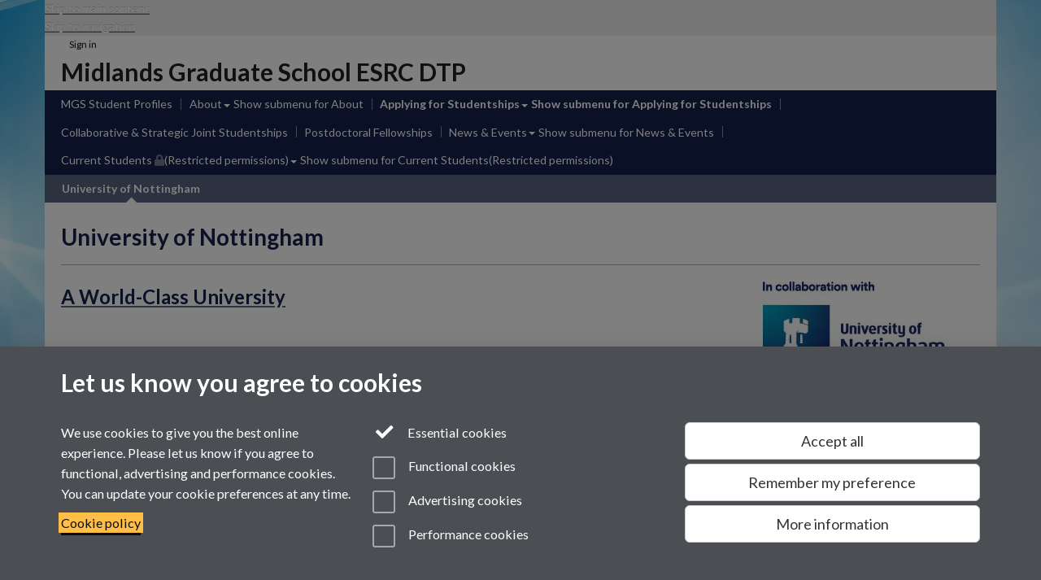

--- FILE ---
content_type: text/html;charset=UTF-8
request_url: https://warwick.ac.uk/fac/cross_fac/mgsdtp/studentships/nottingham/
body_size: 10138
content:

<!doctype html>
<html lang="en-GB" class="no-js">
    <head>
        <base href="https://warwick.ac.uk/fac/cross_fac/mgsdtp/studentships/nottingham/">

        <meta charset="utf-8">
<meta http-equiv="X-UA-Compatible" content="IE=edge">
<meta name="viewport" content="width=device-width, initial-scale=1">

<title>University of Nottingham
</title>

<meta name="description" content="">
<meta name="keywords" content="">









    


    


    


<script>
  var dataLayer = [];
  var gtmData = {};

  
  gtmData.analyticsPageUrl = '\/fac\/cross_fac\/mgsdtp\/studentships\/nottingham';
  gtmData.userAudience = 'NotLoggedIn';
  gtmData.userDepartment = 'Unknown';

  dataLayer.push(gtmData);
</script>


    <script>(function(w,d,s,l,i){w[l]=w[l]||[];w[l].push({'gtm.start':
      new Date().getTime(),event:'gtm.js'});var f=d.getElementsByTagName(s)[0],
      j=d.createElement(s),dl=l!='dataLayer'?'&l='+l:'';j.async=true;j.src=
      'https://www.googletagmanager.com/gtm.js?id='+i+dl;f.parentNode.insertBefore(j,f);
    })(window,document, 'script','dataLayer', 'GTM-55N43RF');</script>








<link rel="search" type="application/opensearchdescription+xml" title="Warwick Search" href="//search.warwick.ac.uk/static/search/osd.xml">



<!-- Google canonical URL - the main URL for this page -->

    
    
        <link rel="canonical" href="https://warwick.ac.uk/fac/cross_fac/mgsdtp/studentships/nottingham/">
    














<link rel="icon" type="image/svg+xml" href="https://d36jn9qou1tztq.cloudfront.net/static_war/render/id7/images/crest-dynamic.svg.481631441674">
<link rel="icon" type="image/png" href="https://d36jn9qou1tztq.cloudfront.net/static_war/render/id7/images/favicon-32x32.png.316569982511" sizes="32x32">
<link rel="apple-touch-icon" sizes="180x180" href="https://d36jn9qou1tztq.cloudfront.net/static_war/render/id7/images/apple-touch-icon-180x180.png.165120660824">
<link rel="manifest" href="https://d36jn9qou1tztq.cloudfront.net/static_war/manifest.json.145907410054" />



<meta name="theme-color" content="#15224D">




    
    
        <!-- Pre-connect to Google Fonts domain -->
        <link rel="preconnect" href="https://fonts.gstatic.com" crossorigin="anonymous">
        <link href="https://fonts.googleapis.com/css?family=Lato:300,400,700,300italic,400italic,700italic&amp;subset=latin,latin-ext&amp;display=fallback" rel="preload" as="style" type="text/css" crossorigin="anonymous" onload="this.onload=null;this.rel='stylesheet'">

        <link rel="stylesheet" href="https://d36jn9qou1tztq.cloudfront.net/static_war/render/id7/css/pack7.css.330714170546" type="text/css">
    


<!-- Pre-load the statuspage CSS, then after the page finishes loading, parse it -->
<link rel="preload" href="https://d36jn9qou1tztq.cloudfront.net/static_war/render/statuspage-widget/main.css.246290990343" as="style" onload="this.onload=null;this.rel='stylesheet'">



    
    
    
        <link rel="shortcut icon" type="image/x-icon" href="https://d36jn9qou1tztq.cloudfront.net/static_war/render/id7/images/favicon.ico.425836117052">
        <link rel="shortcut icon" type="image/x-icon" href="https://d36jn9qou1tztq.cloudfront.net/static_war/render/id7/images/favicon.ico.425836117052" media="(prefers-color-scheme: light)">
        <link rel="shortcut icon" type="image/x-icon" href="https://d36jn9qou1tztq.cloudfront.net/static_war/render/id7/images/favicon-dark-mode.ico.326472871356" media="(prefers-color-scheme: dark)">
    





    <link rel="stylesheet" href="https://d36jn9qou1tztq.cloudfront.net/static_site/fac/cross_fac/mgsdtp/site.css.396820928348" type="text/css">





    <script type="text/javascript" src="https://d36jn9qou1tztq.cloudfront.net/static_war/render/id7/js/id7-bundle-render.js.119108591996"></script>

    <script type="module" src="https://d36jn9qou1tztq.cloudfront.net/static_war/sitebuilder.js.951999565082"></script>





    <script type="text/javascript" src="https://d36jn9qou1tztq.cloudfront.net/static_site/fac/cross_fac/mgsdtp/site.js.574213003759"></script>





<script type="text/javascript">
    SitebuilderInfo.url = '/fac/cross_fac/mgsdtp/studentships/nottingham';
    SitebuilderInfo.lastUpdated = 1767872590799;
    SitebuilderInfo.lastContentUpdated = 1767872590799;
    SitebuilderInfo.buildTimestamp = '1768295074608';
</script>



<script src="https://d36jn9qou1tztq.cloudfront.net/static_war/render/scripts/global-permission.js.327690442748"></script>




<!-- main parsed links -->



    


<link rel="alternate"
      type="application/rss+xml"
      title="Changes in /fac/cross_fac/mgsdtp/ (RSS 2.0)"
      href="https://warwick.ac.uk/sitebuilder2/api/rss/siteChanges.rss?page=/fac/cross_fac/mgsdtp">

<!-- main parsed styles -->


<!-- rhs parsed styles -->

    


<!-- main parsed scripts -->

    <script data-user-script="true">	 function toggle_visibility(id) {
       var e = document.getElementById(id);
       if(e.style.display == 'block')
          e.style.display = 'none';
       else
          e.style.display = 'block';
    }
</script>


<!-- rhs parsed scripts -->

    



    

    
        
            
            
            
            
        
    


    </head>

    
    
    
        
    
    
        
    

    
    

    <body class="in-fac in-cross_fac in-mgsdtp in-studentships in-nottingham id7-point-1 id7-non-branded">
        


  
  
  



  <noscript><iframe src="https://www.googletagmanager.com/ns.html?id=GTM-55N43RF&advertisingPermission=&functionalPermission=&performancePermission="
                    height="0" width="0" style="display:none;visibility:hidden"></iframe></noscript>






        <div class="id7-left-border"></div>
        <div class="id7-fixed-width-container">
            <a class="sr-only sr-only-focusable" href="#main">Skip to main content</a>
            <a class="sr-only sr-only-focusable" href="#primary-nav" accesskey="N">Skip to navigation</a>

            <header class="id7-page-header">
                <div class="id7-utility-masthead">
    <nav class="id7-utility-bar" aria-label="Utility bar">
    <ul>
        

            

            
                
            

            
                
                    
                    
                        
                    
                
            

        

        
            
            
                
                
                
                    
                    
                        
<li id="sign-in-link"><a  href="https://websignon.warwick.ac.uk/origin/slogin?shire=https%3A%2F%2Fwarwick.ac.uk%2Fsitebuilder2%2Fshire-read&amp;providerId=urn%3Awarwick.ac.uk%3Asitebuilder2%3Aread%3Aservice&amp;target=https%3A%2F%2Fwarwick.ac.uk%2Ffac%2Fcross_fac%2Fmgsdtp%2Fstudentships%2Fnottingham%2F" rel="nofollow" class="ut" 
>Sign in</a> </li>

                    
                
            
            
        
    </ul>
</nav>

    <div class="id7-masthead">
    <div class="id7-masthead-contents">
        <div class="clearfix">
            <div class="id7-logo-column">
                
            </div>
            <div class="id7-search-column">
                
            </div>
        </div>

        
            <div class="id7-header-text clearfix">
                <h2 class="h1">
                    

                    
                    

                    <span class="id7-current-site-link" data-short-title="Midlands Graduate School ESRC DTP">
                        <a accesskey="1" title="Midlands Graduate School ESRC DTP home page [1]" href="https://warwick.ac.uk/fac/cross_fac/mgsdtp/">Midlands Graduate School ESRC DTP</a>
                    </span>
                </h2>
            </div>
        
    </div>
</div>

</div>

                
                    <div class="id7-navigation" id="primary-nav">
                        <nav class="navbar navbar-primary hidden-xs" role="navigation" aria-label="Primary navigation"> <ul class="nav navbar-nav"><li class="first" data-lastmodified="1765368112414"> <a href="https://warwick.ac.uk/fac/cross_fac/mgsdtp/studentprofiles/" data-page-url="/fac/cross_fac/mgsdtp/studentprofiles/">MGS Student Profiles</a></li><li class="second dropdown" data-lastmodified="1764154825684"> <a href="https://warwick.ac.uk/fac/cross_fac/mgsdtp/about/" data-page-url="/fac/cross_fac/mgsdtp/about/">About</a> <ul class="dropdown-menu" role="menu"><li data-lastmodified="1767708012831"> <a href="https://warwick.ac.uk/fac/cross_fac/mgsdtp/about/contacts/" data-page-url="/fac/cross_fac/mgsdtp/about/contacts/">Contacts</a> </li></ul> </li><li class="next-secondary active dropdown recently-updated" data-lastmodified="1768384295289"> <a href="https://warwick.ac.uk/fac/cross_fac/mgsdtp/studentships/" data-page-url="/fac/cross_fac/mgsdtp/studentships/">Applying for Studentships</a> <ul class="dropdown-menu" role="menu"><li data-lastmodified="1764154828828"> <a href="https://warwick.ac.uk/fac/cross_fac/mgsdtp/studentships/researchinpractice/" data-page-url="/fac/cross_fac/mgsdtp/studentships/researchinpractice/">Research in Practice</a> </li><li data-lastmodified="1764840653078"> <a href="https://warwick.ac.uk/fac/cross_fac/mgsdtp/studentships/applicationforminformation/" data-page-url="/fac/cross_fac/mgsdtp/studentships/applicationforminformation/">MGS Application Guidance</a> </li><li class="recently-updated" data-lastmodified="1768384242251"> <a href="https://warwick.ac.uk/fac/cross_fac/mgsdtp/studentships/howtoapply/" data-page-url="/fac/cross_fac/mgsdtp/studentships/howtoapply/">How to apply</a> </li><li data-lastmodified="1764154834067"> <a href="https://warwick.ac.uk/fac/cross_fac/mgsdtp/studentships/eligibility/" data-page-url="/fac/cross_fac/mgsdtp/studentships/eligibility/">Eligibility Requirements</a> </li><li data-lastmodified="1767872590799"> <a href="https://warwick.ac.uk/fac/cross_fac/mgsdtp/studentships/nottingham/" data-page-url="/fac/cross_fac/mgsdtp/studentships/nottingham/">University of Nottingham</a> </li></ul> </li><li class="recently-updated" data-lastmodified="1768497946363"> <a href="https://warwick.ac.uk/fac/cross_fac/mgsdtp/collaborativeandjoint/" data-page-url="/fac/cross_fac/mgsdtp/collaborativeandjoint/">Collaborative &amp; Strategic Joint Studentships</a></li><li data-lastmodified="1767711337621"> <a href="https://warwick.ac.uk/fac/cross_fac/mgsdtp/postdocfellowships/" data-page-url="/fac/cross_fac/mgsdtp/postdocfellowships/">Postdoctoral Fellowships</a></li><li class="dropdown recently-updated" data-lastmodified="1768474780236"> <a href="https://warwick.ac.uk/fac/cross_fac/mgsdtp/news/" data-page-url="/fac/cross_fac/mgsdtp/news/">News &amp; Events</a> <ul class="dropdown-menu" role="menu"><li class="recently-updated" data-lastmodified="1768214331632"> <a href="https://warwick.ac.uk/fac/cross_fac/mgsdtp/news/seminars/" data-page-url="/fac/cross_fac/mgsdtp/news/seminars/">Conferences, Seminars &amp; Workshops</a> </li><li data-lastmodified="1764154828313"> <a href="https://warwick.ac.uk/fac/cross_fac/mgsdtp/news/events/" data-page-url="/fac/cross_fac/mgsdtp/news/events/">Events calendar</a> </li><li data-lastmodified="1764154828939"> <a href="https://warwick.ac.uk/fac/cross_fac/mgsdtp/news/newsletters/" data-page-url="/fac/cross_fac/mgsdtp/news/newsletters/">MGS DTP Newsletters</a> </li><li data-lastmodified="1764154828783"> <a href="https://warwick.ac.uk/fac/cross_fac/mgsdtp/news/studentnetworks/" data-page-url="/fac/cross_fac/mgsdtp/news/studentnetworks/">Student Networks</a> </li></ul> </li><li class="dropdown protected" data-lastmodified="1765886381080"> <a href="https://warwick.ac.uk/fac/cross_fac/mgsdtp/resources/" data-page-url="/fac/cross_fac/mgsdtp/resources/">Current Students<i class="fa fa-lock discreet" title="Restricted permissions" aria-hidden="true"></i><span class="sr-only">(Restricted permissions)</span></a> <ul class="dropdown-menu" role="menu"><li class="protected" data-lastmodified="1765891025303"> <a href="https://warwick.ac.uk/fac/cross_fac/mgsdtp/resources/mgs1/" data-page-url="/fac/cross_fac/mgsdtp/resources/mgs1/">MGS 1<i class="fa fa-lock discreet" title="Restricted permissions" aria-hidden="true"></i><span class="sr-only">(Restricted permissions)</span></a> </li><li class="protected" data-lastmodified="1765891072980"> <a href="https://warwick.ac.uk/fac/cross_fac/mgsdtp/resources/mgs2/" data-page-url="/fac/cross_fac/mgsdtp/resources/mgs2/">MGS 2<i class="fa fa-lock discreet" title="Restricted permissions" aria-hidden="true"></i><span class="sr-only">(Restricted permissions)</span></a> </li><li class="protected" data-lastmodified="1764154825565"> <a href="https://warwick.ac.uk/fac/cross_fac/mgsdtp/resources/mentoring/" data-page-url="/fac/cross_fac/mgsdtp/resources/mentoring/">MGS Mentoring<i class="fa fa-lock discreet" title="Restricted permissions" aria-hidden="true"></i><span class="sr-only">(Restricted permissions)</span></a> </li></ul> </li></ul></nav><nav class="navbar navbar-secondary" role="navigation" aria-label="Secondary navigation"> <ul class="nav navbar-nav"><li class="nav-breadcrumb first recently-updated" data-lastmodified="1768384295289"> <a href="https://warwick.ac.uk/fac/cross_fac/mgsdtp/studentships/" data-page-url="/fac/cross_fac/mgsdtp/studentships/">Applying for Studentships</a></li><li class="active nav-breadcrumb second last" data-lastmodified="1767872590799"> <a tabindex="0" data-page-url="/fac/cross_fac/mgsdtp/studentships/nottingham/">University of Nottingham</a></li></ul></nav>
                    </div>
                
            </header>

            
            <main id="main" class="id7-main-content-area">
                <header>
                    <div class="id7-horizontal-divider">
                        <svg xmlns="http://www.w3.org/2000/svg" x="0" y="0" version="1.1" width="1130" height="41" viewBox="0, 0, 1130, 41">
                            <path d="m 0,0.5 1030.48, 0 22.8,40 16.96,-31.4 16.96,31.4 22.8,-40 20,0" class="divider" stroke="#383838" fill="none" />
                        </svg>
                    </div>

                    
                    <div class="id7-page-title
                        
                        
                        ">
                        <h1>
                            
                            
                                University of Nottingham

                            
                        </h1>
                    </div>
                </header>

                

                
                <div class="id7-main-content">
                    

                    <div class="layout layout-75-25">
                        <div class="column-1"><div class="column-1-content">
                            
                                
                                    

<h3 style="text-align: left;"><a rel="lightbox[all]" title="UoN logo" href="uon_primary_logo_cmyk.jpg?maxWidth=200&amp;maxHeight=200">A World-Class University</a></h3><table style="width: 100%;" cellpadding="4" border="0">
<tbody>
<tr>
<td>
<div align="left" id="video_568918">
	<iframe width="400" height="200" src="https://www.youtube.com/embed/tK7IDR7hPCQ?wmode=transparent&rel=0" frameborder="0" allowfullscreen></iframe>
</div></td>
<td>
<p>The University of Nottingham has award-winning campuses in the United Kingdom, China and Malaysia and hosts a truly global academic community in all three countries.</p>
<p>Placed 8th in the UK for <strong>research power</strong> by the latest Research Excellence Framework, Nottingham is a major research and teaching institution which delivers work of international significance.</p>
</td>
</tr>
</tbody>
</table><h3>We are Gold!</h3><p>We are delighted to announce that the University of Nottingham has been recognised as delivering a <strong>Silver standard</strong> in the Teaching Excellence Framework (TEF).</p><p>TEF is based on rankings/outcomes for student satisfaction, student retention and graduate employment.</p><h3>There are <strong>3 steps</strong> to applying for MGS funding with us:</h3><h5>1. Identify the right pathway and supervisors</h5><ul>
<li>Note that in order to be considered for ESRC DTP funding you must have identified <strong>two supervisors.</strong></li>
<li>The University's <a href="http://www.nottingham.ac.uk/news/expertiseguide/index.aspx" style="background-color: #ffffff;">Expertise Guide</a> and <a href="http://www.nottingham.ac.uk/departments/byfaculty.aspx" style="background-color: #ffffff;">School/Department listings</a> will help you to identify a potential supervisor.</li>
<li>Please see the list on the right for further information on each of the ESRC DTP pathways available at the University of Nottingham.</li>
</ul><h5>2. Apply for PhD admissions acceptance to the University of Nottingham</h5><ul>
<li>Regardless of the award you are applying for you must apply for a <strong>PhD place in the School of your chosen Pathway</strong>. Details of School are provided on the individual Pathway pages (links in the right hand box). Please make sure you <strong>submit your PhD admissions application by 1st December 2025</strong> because your references must by available by the MGS funding deadline.</li>
<li><strong>Top tip</strong>: mention in your PhD admissions application that you are applying for MGS DTP funding. This will ensure that admissions teams know you have applied for funding.</li>
<li>Visit the <a href="http://www.nottingham.ac.uk/pgstudy/index.aspx">University's Postgraduate Study pages</a> and the <a href="http://www.nottingham.ac.uk/pgstudy/how-to-apply/research.aspx">How to apply for research programmes page</a> for further guidance on this step.</li>
</ul><h5>3. Complete the MGS funding application form</h5><div class="boxstyle_ box1">
<ul>
<li>Read the <a href="https://warwick.ac.uk/fac/cross_fac/mgsdtp/studentships/howtoapply/2026_entry_guidance_notes_for_midlands_graduate_school_esrc_dtp_applicants.pdf" target="_blank" rel="noopener">Guidance Notes for Midlands Graduate School ESRC DTP applicants<i class='new-window-link' aria-hidden='true' title='Link opens in a new window'></i><span class='sr-only'>Link opens in a new window</span></a> before applying for DTP funding.</li>
<li>Information on completing the Midlands Graduate School ESRC DTP Studentship Application along with the <strong>link to the online application form can be found <a href="../applicationforminformation/">here</a>.</strong></li>
</ul>
</div><p>&nbsp;</p>

                                
                                
                            
                        </div></div>
                        
                            <div class="column-2"><div class="column-2-content">
                                
                                    
                                        
                                            

<p><img border="0" alt="uon-logo" src="in_collaboration_with_full_rgb.jpg" /></p><div class="boxstyle_ box3"><a title="Apply Online" href="https://warwick.ac.uk/fac/cross_fac/mgsdtp/studentships/nottingham/applicationform"><img border="0" alt="arrow.jpg" src="arrow.jpg?maxWidth=50&amp;maxHeight=46" /></a> <a href="https://tinyurl.com/mgsapplicationform">Online Application Form</a></div><p class="boxstyle_ box3" style="text-align: left;"><a href="7._july-newsletter.jpg?maxWidth=50&amp;maxHeight=50" rel="lightbox[all]"><img src="7._july-newsletter.jpg?maxWidth=50" alt="" align="left" border="0" /></a><a href="https://forms.office.com/e/CAak0NnA7D" target="_blank" rel="noopener">Nottingham Virtual Open Day<i class='new-window-link' aria-hidden='true' title='Link opens in a new window'></i><span class='sr-only'>Link opens in a new window</span></a></p><div class="boxstyle_ box1">
<h3>ESRC DTP Pathways at Nottingham:</h3>
<p><a href="app-ling/">Applied Linguistics</a><br /><a href="area-studies/">Area Studies</a><br /><a href="cdmada/">Cross-disciplinary Methodologies and Advanced Data Analysis</a><br /><a href="econ-soc-history/">Economic &amp; Social History</a><br /><a href="economics/">Economics</a><br /><a href="education/">Education</a><br /><a href="mhwb/">Health &amp; Wellbeing</a><br /><a href="geography/">Human Geography</a><br /><a href="digital-soc/">Living in a Digital Society</a><br /><a href="business-finance/">Management &amp; Business Studies</a><br /><a href="politics/">Political Science &amp; International Relations</a><br /><a href="psychology/">Psychology</a><br /><a href="socio-legal/">Socio-Legal Studies</a><br /><a href="sociology/">Sociology, Social Policy and Criminology</a><br /><a href="sus-dev/">Sustainable Development, Net Zero and Climate Resilience</a></p>
</div><p><img border="0" alt="UoN Campus" src="uoncampus232.png" style="background-color: #ffffff; vertical-align: middle; display: block; margin-left: auto; margin-right: auto;" /></p>

                                        
                                        
                                    
                                
                            </div></div>
                        
                    </div>
                    
                </div>

                
            </main>

            

            

    
    


<footer class="id7-page-footer id7-footer-coloured">
    <div class="id7-site-footer">
        <div class="id7-site-footer-content">

            

            
            

            

            
                
                
                    
                
            

            <div class="row">
<div class="col-md-3"><img src="/static_site/fac/cross_fac/mgsdtp/aston-logo.png.155685848228?maxWidth=&amp;maxHeight=" alt="Aston University logo" border="0" /></div>
<div class="col-md-3"><img src="/static_site/fac/cross_fac/mgsdtp/uniofb.png" alt="University of Birmingham logo" border="0" /></div>
<div class="col-md-3"><img src="https://warwick.ac.uk/fac/cross_fac/mgsdtp/de_mont_logo_275x122_360.png?maxWidth=&amp;maxHeight=" alt="De Montfort University logo" border="0" /></div>
<div class="col-md-3"><img src="/fac/cross_fac/mgsdtp/uo_leicester_logo_full_colour_small.png?maxWidth=&amp;maxHeight=" alt="University of Leicester logo" border="0" /></div>
</div>
<div class="row">
<div class="col-md-3"><img src="/fac/cross_fac/mgsdtp/loughborough-small.png?maxWidth=&amp;maxHeight=" alt="Loughborough University" border="0" /></div>
<div class="col-md-3"><img src="https://www2.warwick.ac.uk/fac/cross_fac/mgsdtp/uon_primary_logo.png?maxWidth=175&amp;maxHeight=175" alt="University of Nottingham logo" width="175" border="0" /></div>
<div class="col-md-3"><img src="https://warwick.ac.uk/fac/cross_fac/mgsdtp/nottingham_trent_logo_275x80_360.png?maxWidth=&amp;maxHeight=" alt="Nottingham Trent University logo" border="0" /></div>
<div class="col-md-3"><img src="https://warwick.ac.uk/fac/cross_fac/mgsdtp/uow_text_logo_275x70_360.png?maxWidth=&amp;maxHeight=" alt="University of Warwick logo" border="0" /></div>
</div>
<div class="row">
<p>&nbsp;</p>
</div>
        </div>
    </div>
    <div class="id7-app-footer">
        <div class="id7-app-footer-content">
            
                <div id="page-footer-elements" class="nofollow clearfix page-footer-elements">
                    
                    
                    <span>











  
  
  
  
  
  
  
	
	Page contact: <a id="email-owner-link" href="/sitebuilder2/api/ajax/emailOwner.htm?page=%2Ffac%2Fcross_fac%2Fmgsdtp%2Fstudentships%2Fnottingham" class="no-print-expand" aria-controls="email-page-owner" title="Send an email to ESRCdtp, Resource" rel="nofollow">ESRCdtp, Resource</a>
  

</span>
                    <span>Last revised: Thu 8 Jan 2026</span>
                </div>
                <div id="email-page-owner" class="hidden">
                    
                </div>
            

            <div class="id7-footer-utility">
                <ul>
                    <li id="powered-by-link">
                        Powered by <a href="https://warwick.ac.uk/sitebuilder" title="More information about SiteBuilder">Sitebuilder</a>
                    </li>

                    
                        
                            
                            
                            
                            
                        
                        
                    

                    <li id="accessibility-link"><a href="https://warwick.ac.uk" title="Accessibility information [0]" accesskey="0">Accessibility</a></li>

                    <li id="cookies-link"><a href="https://warwick.ac.uk" title="Information about cookies">Cookies</a></li>

                    <li id="copyright-link"><a href="https://warwick.ac.uk" title="Copyright Statement">&copy; MMXXVI</a></li>

                    
                        <li id="modern-slavery-link"><a href="https://warwick.ac.uk/modernslavery">Modern Slavery Statement</a></li>
                        <li id="global-conduct-link"><a href="https://warwick.ac.uk/conduct">Student Harassment and Sexual Misconduct</a></li>
                    

                    

                    <li id="privacy-link"><a href="https://warwick.ac.uk" title="Privacy notice">Privacy</a></li>

                    
                </ul>
            </div>

            <!-- Hide vacancies link on custom domains and nonbranded sites -->
            
        </div>

    </div>
</footer>


        </div>
        <div class="id7-right-border"></div>

        

	
	

	




        



  
    



<sb-dialog-wrapper id="cookie-banner-wrapper">
    <dialog id="cookie-banner" data-no-esc="true">
        <div class="dialog-content container">
            <div class="dialog-body">
                <h2>Let us know you agree to cookies</h2>

                <form id="cookiePreferenceForm" action="/sitebuilder2/user/cookiepreference?returnTo=%2Ffac%2Fcross_fac%2Fmgsdtp%2Fstudentships%2Fnottingham%2F" method="POST">

                    <div class="row">
                        <div class="col-sm-12 col-md-4">
                            <p class="cookie-description">We use cookies to give you the best online experience. Please let us know if you agree to functional, advertising and performance cookies. You can update your cookie preferences at any time.</p>
                            <p class="cookie-policy-link"><a href="/cookies">Cookie policy</a></p>
                        </div>
                        <div class="col-sm-7 col-md-4">
                            <fieldset class="form-group">
                                <div class="checkbox disabled">
                                    <label data-toggle="tooltip" data-placement="top" title="Essential cookies are always on">
                                        <input type="checkbox" id="cookie-modal-essential-cookies" class="switch__checkbox" aria-disabled="true" checked="" disabled="">
                                        Essential cookies
                                    </label>
                                </div>

                                

























	



	
	
		
		
			<div class="checkbox"><span class="control-label-wrapper"><label>
		
	

	<input
		id="cookie-modal-functional-cookies"
		tabindex="0"
		type="checkbox"
		name="hasFunctionalConsent"
		class="nonTextField"
		
		value="true"
		
		
		
		
	> Functional cookies
	
		
		
			
		
	
	

	
	<input type="hidden" name="_hasFunctionalConsent" value="">
	
	

	
		
		
			</label>
            






<!-- helptext:hasFunctionalConsent -->


            </span></div>
		
	

	



                                

























	



	
	
		
		
			<div class="checkbox"><span class="control-label-wrapper"><label>
		
	

	<input
		id="cookie-modal-advertising-cookies"
		tabindex="0"
		type="checkbox"
		name="hasAdvertisingConsent"
		class="nonTextField"
		
		value="true"
		
		
		
		
	> Advertising cookies
	
		
		
			
		
	
	

	
	<input type="hidden" name="_hasAdvertisingConsent" value="">
	
	

	
		
		
			</label>
            






<!-- helptext:hasAdvertisingConsent -->


            </span></div>
		
	

	



                                

























	



	
	
		
		
			<div class="checkbox"><span class="control-label-wrapper"><label>
		
	

	<input
		id="cookie-modal-performance-cookies"
		tabindex="0"
		type="checkbox"
		name="hasPerformanceConsent"
		class="nonTextField"
		
		value="true"
		
		
		
		
	> Performance cookies
	
		
		
			
		
	
	

	
	<input type="hidden" name="_hasPerformanceConsent" value="">
	
	

	
		
		
			</label>
            






<!-- helptext:hasPerformanceConsent -->


            </span></div>
		
	

	



                            </fieldset>
                        </div>
                        <div class="col-sm-5 col-md-4">
                            <button type="submit" class="btn btn-accept-all btn-block btn-lg" name="acceptAll" value="true" aria-label="Accept all functional, advertising and performance cookies" title="Accept all functional, advertising and performance cookies">Accept all</button>
                            <button type="submit" class="btn btn-remember btn-block btn-lg" name="savePreferences" value="savePreferences">Remember my preference</button>
                            <button type="button" class="btn btn-more-info btn-block btn-lg cookie-banner-modal-button">More information</button>
                        </div>
                    </div>
                </form>
            </div>
        </div>
    </dialog>
</sb-dialog-wrapper>

  

  <div class="cookie-preference-modal-container"></div>



        <aside class="statuspage-embed-container"
            aria-label="Service Status"
            data-api-base="https://status.warwick.ac.uk/api"
            data-components='["j9ksmwrhqs9v", "fzcttzffk1j0", "lyljzmdxg3yg", "qkfm31zsq8c5"]'
        ></aside>
        <script async type="module" src="https://d36jn9qou1tztq.cloudfront.net/static_war/render/statuspage-widget/main.js.188893540094"></script>
    </body>
</html>


--- FILE ---
content_type: application/javascript;charset=UTF-8
request_url: https://d36jn9qou1tztq.cloudfront.net/static_site/fac/cross_fac/mgsdtp/site.js.574213003759
body_size: -45
content:
var pageLayout = 'plain';

var LAYOUTS_SOURCE_SITE = "/static_site/templates/id7/layouts/"

jQuery(function($){
  
  $.ajax(LAYOUTS_SOURCE_SITE + "simple-image.js?" + Math.floor(new Date()/8.64e7), {cache: true, dataType:'script'});
  
});